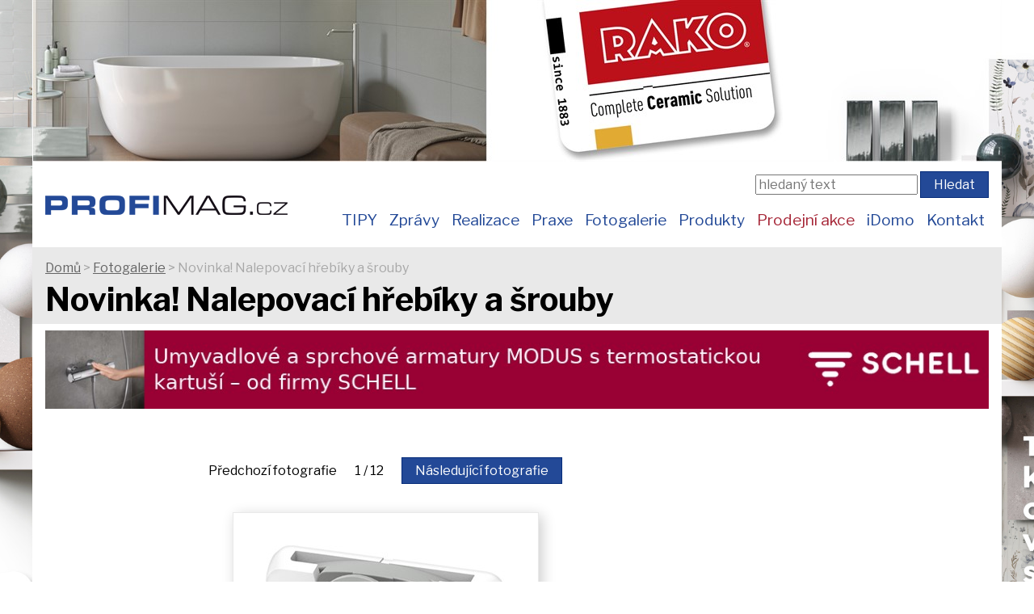

--- FILE ---
content_type: text/html; charset=utf-8
request_url: https://www.profimag.cz/CZ/fotogalerie/34/novinka-nalepovaci-hrebiky-a-srouby
body_size: 10983
content:
<!DOCTYPE html>
<html lang="cs">
<head prefix="og: http://ogp.me/ns#">

    

    <!-- Global site tag (gtag.js) - Google Analytics -->
    <script async src="https://www.googletagmanager.com/gtag/js?id=G-RRJ2PBNGEE"></script>
    <script>
        window.dataLayer = window.dataLayer || [];
        function gtag() { dataLayer.push(arguments); }
        gtag('js', new Date());
        gtag('config', 'G-RRJ2PBNGEE');
    </script>
    <!--Google Analytics code end -->

    <meta charset="utf-8" />
    <title>
        Novinka! Nalepovac&#237; hřeb&#237;ky a šrouby
             | ProfiMag
    </title>

    <meta name="Keywords" content="Obklady, dlažba, sanita, sanit&#225;rn&#237; keramika, stavebn&#237; chemie, profi magaz&#237;n, technologie, realizace, rekonstrukce, trendy" />
    <meta name="Description" content="Profimag.cz je odborn&#253; internetov&#253; port&#225;l o obkladech, dlažbě, sanitě a souvisej&#237;c&#237; stavebn&#237; chemii." />
    <meta name="author" content="Ing. Vladim&#237;r Klaus - AUDREY software" />
    <meta name="robots" content="index, follow" />
    <link rel="shortcut icon" type="image/x-icon" href="/favicon.ico" />

    <link href="/Styles/GridPagination.min.css" rel="stylesheet" />
    <link href="/Styles/StyleSheet.min.css?1" rel="stylesheet" />
    <link href="/Styles/Shared.min.css" rel="stylesheet" />
    <link href="/Styles/VKForms.min.css" rel="stylesheet" />

    <!-- Facebook -->
    <meta property="og:title" content="Novinka! Nalepovac&#237; hřeb&#237;ky a šrouby" />
    <meta property="og:description" content="Profimag.cz je odborn&#253; internetov&#253; port&#225;l o obkladech, dlažbě, sanitě a souvisej&#237;c&#237; stavebn&#237; chemii." />
    <meta property="og:image" content="/_images/zahlavi/Profimag-title_01.png">
    <meta property="og:url" content="https://www.profimag.cz/CZ/fotogalerie/34/novinka-nalepovaci-hrebiky-a-srouby">

    <!-- Responsive design -->
    <meta name="viewport" content="width=device-width, initial-scale=1">

    <!-- Google fonty -->
    <link href='https://fonts.googleapis.com/css?family=Libre+Franklin:300,400,700&amp;subset=latin,latin-ext' rel='stylesheet' type='text/css'>
    <link rel="dns-prefetch" href="//fonts.googleapis.com" />

    <!-- jQuery -->
    <script src="/Scripts/jquery-3.7.1.min.js"></script>

    <!-- Responzivní/hamburger menu, upraveno -->
    <link href="/Scripts/responsiveMenu/basicResponsiveMenu.min.css" rel="stylesheet" />
    <script src="/Scripts/responsiveMenu/basicResponsiveMenu.min.js"></script>

    <!-- Hlavní VK knihovna -->
    <script src="/Scripts/VKUtils.min.js"></script>

    <!-- Na disablování odesílacího tlačítka - experimentální! -->
    <script src="/Scripts/vk-submit.min.js"></script>

    </head>


<body style="background-image: url(&#39;/Obrazky/Reklamy/lb_bocnice_upraveno_28-05-2025_0004.jpg&#39;)">

            <a href="https://www.rako.cz/?utm_source=PROFIMAG.cz&amp;utm_medium=web&amp;utm_id=banner" target="_blank" class="KlikatelnePozadi"></a>


    <header>
            <div class="content-wrapper no">
                <div>
                                    <a href="https://www.rako.cz/?utm_source=PROFIMAG.cz&amp;utm_medium=web&amp;utm_id=banner" target="_blank">
                    <img src="/Obrazky/Reklamy/lb-banner-web-ok_0004.jpg" alt="Reklama" />
                </a>

                </div>
            </div>
        <div class="content-wrapper">
            <a href="/" class="logo">
    <img src="/_images/zahlavi/Profimag-logo-zahlavi-1.png" alt="logo" />
</a>

    <div id="site-search">
        

    <form method="post">
        <input name="__RequestVerificationToken" type="hidden" value="e5xj9ObPJLFZdhrKGcwt23LjdjfC-ac27-hk_FoRviGPTpopVBwkblR-1ugnzs0uKJYZ9WDJAIdbKTY-PP76rksDUSQ1" />
        <fieldset>
            <input class="EdHledaniDB" type="text" id="hledanytext" name="hledanytext" placeholder="hledaný text" />
            <input class="ButtonLink BtHledani" type="submit" name="action" value="Hledat" />
        </fieldset>
    </form>

    </div>

<nav class="response--main-navigation">
    <ul class="response--site-menu">
        <li><a href="/CZ/clanky/k1/tipy">TIPY</a></li>
        <li><a href="/CZ/clanky/k2/zpravy">Zprávy</a></li>
        <li><a href="/CZ/clanky/k3/realizace">Realizace</a></li>
        <li><a href="/CZ/clanky/k4/praxe">Praxe</a></li>
        <li><a href="/CZ/fotogalerie">Fotogalerie</a></li>
        <li><a href="/CZ/produkty">Produkty</a></li>
        <li><a class="akce" href="/CZ/clanky/k7/akce">Prodejní akce</a></li>
        <li><a href="https://www.idomo.cz" target="_blank">iDomo</a></li>
        <li><a href="/CZ/kontakt">Kontakt</a></li>
    </ul>
</nav>


        </div>
    </header>

    <div id="main">
            <div class="panel-h1">
                <div class="content-wrapper">
                    <p class="breadcrumb"><a href="/">Domů</a> &gt; <a href="/CZ/fotogalerie">Fotogalerie</a> &gt;  Novinka! Nalepovac&#237; hřeb&#237;ky a šrouby</p>
                    <h1>Novinka! Nalepovac&#237; hřeb&#237;ky a šrouby</h1>
                </div>
            </div>
                    <div class="content-wrapper">
                <div class="h-center">
                                    <a href="https://www.schell.eu/cs-cz/?utm_source=PROFIMAG.cz&amp;utm_medium=web&amp;utm_id=banner" target="_blank">
                    <img src="/Obrazky/Reklamy/schell_banner_1200x100_final_proportional.jpg" alt="Reklama" />
                </a>

                </div>
            </div>

        <section class="content-wrapper main-content clear-fix">
                <aside>
                    

<div id="ReklamyRight">
    <div id="Reklama3">
        
    </div>

    <div id="Reklama4">
        
    </div>

</div>



<script>
    //https://stackoverflow.com/questions/2907367/have-a-div-cling-to-top-of-screen-if-scrolled-down-past-it
    // Cache selectors outside callback for performance.
    var $window = $(window),
        $mainContent = $('.main-content'),
        $stickyEl = $('#ReklamyRight'),
        elTop = $mainContent.offset().top;

    $window.scroll(function () {
        $stickyEl.toggleClass('sticky', $window.scrollTop() > elTop);
        //alert("ahoj");
    });

    //////////////////////
    //var initTopPosition = $('#ReklamyRight').offset().top;
    //$(window).scroll(function () {
    //    if ($(window).scrollTop() > initTopPosition)
    //        $('#ReklamyRight').css({ 'position': 'fixed', 'top': '0px' });
    //    else
    //        $('#ReklamyRight').css({ 'position': 'absolute', 'top': initTopPosition + 'px' });
    //});


</script>



                </aside>
            <article>
                





            <a name="foto"></a>
    <div class="PosouvaciLista">
            Předchozí fotografie
        &emsp;
        1 / 12
        &emsp;
            <a href="/CZ/fotogalerie/34/2#foto" class="ButtonLink">Následující fotografie</a>
    </div>
                    <div class="Fotka"><img src="/Fotogalerie/34/tesa_77765_77775_right_pr_001.jpg" /></div>
    <div class="PosouvaciLista">
            Předchozí fotografie
        &emsp;
        1 / 12
        &emsp;
            <a href="/CZ/fotogalerie/34/2#foto" class="ButtonLink">Následující fotografie</a>
    </div>
    <div class="fotogalerie-container">
            <div>
                <a href="/CZ/fotogalerie/34/1#foto">
                    <img src="/Fotogalerie/34/tesa_77765_77775_right_pr_001.jpg" height="100" />
                </a>
            </div>
            <div>
                <a href="/CZ/fotogalerie/34/2#foto">
                    <img src="/Fotogalerie/34/tesa_77767_77777_front_pr_002.jpg" height="100" />
                </a>
            </div>
            <div>
                <a href="/CZ/fotogalerie/34/3#foto">
                    <img src="/Fotogalerie/34/tesa_777740000700_li452_front_pa.jpg" height="100" />
                </a>
            </div>
            <div>
                <a href="/CZ/fotogalerie/34/4#foto">
                    <img src="/Fotogalerie/34/tesa_77774_adhesive_nail_ap.jpg" height="100" />
                </a>
            </div>
            <div>
                <a href="/CZ/fotogalerie/34/5#foto">
                    <img src="/Fotogalerie/34/tesa_pos_keyvisual2_v1_03_ret_v4.jpg" height="100" />
                </a>
            </div>
            <div>
                <a href="/CZ/fotogalerie/34/6#foto">
                    <img src="/Fotogalerie/34/tesa_sms_77765_step_9of11.jpg" height="100" />
                </a>
            </div>
            <div>
                <a href="/CZ/fotogalerie/34/7#foto">
                    <img src="/Fotogalerie/34/tesa_sms_77774_plaster_step_11of13.jpg" height="100" />
                </a>
            </div>
            <div>
                <a href="/CZ/fotogalerie/34/8#foto">
                    <img src="/Fotogalerie/34/tesa_sms_77774_plaster_step_1of13.jpg" height="100" />
                </a>
            </div>
            <div>
                <a href="/CZ/fotogalerie/34/9#foto">
                    <img src="/Fotogalerie/34/tesa_sms_77774_plaster_step_2of13.jpg" height="100" />
                </a>
            </div>
            <div>
                <a href="/CZ/fotogalerie/34/10#foto">
                    <img src="/Fotogalerie/34/tesa_sms_77774_plaster_step_4of13.jpg" height="100" />
                </a>
            </div>
            <div>
                <a href="/CZ/fotogalerie/34/11#foto">
                    <img src="/Fotogalerie/34/tesa_sms_77774_plaster_step_5of13.jpg" height="100" />
                </a>
            </div>
            <div>
                <a href="/CZ/fotogalerie/34/12#foto">
                    <img src="/Fotogalerie/34/tesa_sms_77774_wallpaper_step_9of12.jpg" height="100" />
                </a>
            </div>
    </div>

            </article>
        </section>
    </div>

    <footer>
        <div class="zapati-container">
    <div class="c1">
        <ul>
            <li><a href="/CZ/GDPR/atemi_podminky-zpracovani-osobnich-udaju-pro-marketingove-ucely.pdf" target="_blank">Podmínky ochrany osobních údajů (PDF)</a></li>
            <li><a href="/CZ/prohlaseni-o-cookies.cshtml">Prohlášení o cookies</a></li>
        </ul>
    </div>

    <div class="c2">
        <p>
            Copyright © 2019-2026 <a href="http://www.atemi.cz/" target="_blank">Atemi s.r.o.</a><br />
            Copyright &copy; 2019-2026 Vladimír Klaus - <a href="https://www.audrey.cz" target="_blank" rel="noreferrer">AUDREY software</a><br />
            Všechna práva vyhrazena.<br />
        </p>
    </div>
    <div class="c1">
            <ul>
                <li><a href="/Account/Register">Registrace</a></li>
                <li><a href="/Account/Login">Přihlásit se</a></li>
            </ul>
    </div>
</div>

    </footer>

    
</body>

</html>


--- FILE ---
content_type: application/javascript
request_url: https://www.profimag.cz/Scripts/responsiveMenu/basicResponsiveMenu.min.js
body_size: 1800
content:
function SchovatMenu(){var n=$(".response--site-menu").children("button.hide-nav");n.length!==0&&($(".response--main-navigation").removeClass("expanded"),$("body").css({height:"auto","overflow-y":"visible"}))}$.fn.basicResponsiveMenu=function(n){function t(){return self.innerWidth?self.innerWidth:document.documentElement&&document.documentElement.clientWidth?document.documentElement.clientWidth:document.body?document.body.clientWidth:void 0}function i(){var n,t;$(".response--main-navigation").addClass("mobile-nav");n=$(".response--main-navigation").children("button.show-nav");n.length===0&&$(".response--main-navigation").append('<button class="show-nav" value="Otev��t" aria-label="Otev��t"><\/button>');t=$(".response--site-menu").children("button.hide-nav");t.length===0&&$(".response--site-menu").prepend('<button class="hide-nav" value="Zav��t" aria-label="Zav��t"><\/button>')}if(n=$.extend({},{browserWidth:1e3,animate:!1,slideDir:"right",slideSpeed:250},n),n.slideDir==="left"?$(".response--main-navigation").addClass("slideLeft").removeClass("slideRight"):$(".response--main-navigation").addClass("slideRight").removeClass("slideLeft"),t()<=1050){i();$("button.show-nav").on("click",function(){$(".response--main-navigation").addClass("expanded");$("body").css({height:"100vh","overflow-y":"hidden"})});$("button.hide-nav").on("click",function(){$(".response--main-navigation").removeClass("expanded");$("body").css({height:"auto","overflow-y":"visible"})})}$(window).resize(function(){if(t()<=1050){i();$("button.show-nav").on("click",function(){$(".response--main-navigation").addClass("expanded");$("body").css({height:"100vh","overflow-y":"hidden"})});$("button.hide-nav").on("click",function(){$(".response--main-navigation").removeClass("expanded");$("body").css({height:"auto","overflow-y":"visible"})})}else $(".response--main-navigation").removeClass("mobile-nav"),$(".response--main-navigation").removeClass("expanded"),$("button.show-nav").remove(),$("button.hide-nav").remove()})};